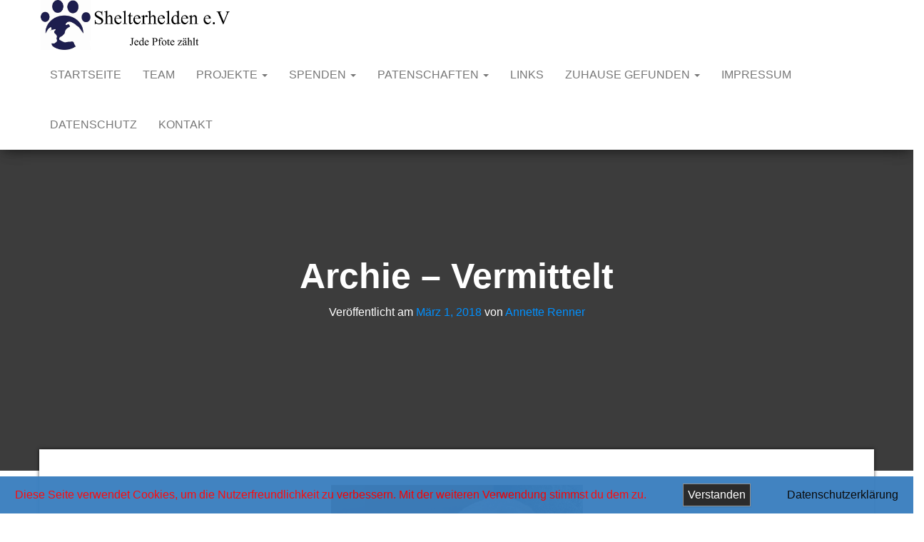

--- FILE ---
content_type: text/html; charset=UTF-8
request_url: https://shelterhelden.de/hund/archie
body_size: 10855
content:
<!DOCTYPE html><html lang="de"><head><meta http-equiv="content-type" content="text/html; charset=UTF-8" /><meta http-equiv="X-UA-Compatible" content="IE=edge"><meta name="viewport" content="width=device-width, initial-scale=1"><link rel="pingback" href="https://shelterhelden.de/xmlrpc.php" /><title>Archie &#8211; Vermittelt</title><meta name='robots' content='max-image-preview:large' /><meta http-equiv="x-dns-prefetch-control" content="on"><link href="https://app.ecwid.com" rel="preconnect" crossorigin /><link href="https://ecomm.events" rel="preconnect" crossorigin /><link href="https://d1q3axnfhmyveb.cloudfront.net" rel="preconnect" crossorigin /><link href="https://dqzrr9k4bjpzk.cloudfront.net" rel="preconnect" crossorigin /><link href="https://d1oxsl77a1kjht.cloudfront.net" rel="preconnect" crossorigin><link rel="prefetch" href="https://app.ecwid.com/script.js?38888111&data_platform=wporg&lang=de" as="script"/><link rel="prerender" href="https://shelterhelden.de/shop-2"/><link rel="alternate" type="application/rss+xml" title=" &raquo; Feed" href="https://shelterhelden.de/feed" /><link rel="alternate" type="application/rss+xml" title=" &raquo; Kommentar-Feed" href="https://shelterhelden.de/comments/feed" /> <script defer src="[data-uri]"></script> <style id='wp-emoji-styles-inline-css' type='text/css'>img.wp-smiley, img.emoji {
		display: inline !important;
		border: none !important;
		box-shadow: none !important;
		height: 1em !important;
		width: 1em !important;
		margin: 0 0.07em !important;
		vertical-align: -0.1em !important;
		background: none !important;
		padding: 0 !important;
	}</style><link rel='stylesheet' id='wp-block-library-css' href='https://shelterhelden.de/wp-includes/css/dist/block-library/style.min.css?ver=6.5.7' type='text/css' media='all' /><style id='classic-theme-styles-inline-css' type='text/css'>/*! This file is auto-generated */
.wp-block-button__link{color:#fff;background-color:#32373c;border-radius:9999px;box-shadow:none;text-decoration:none;padding:calc(.667em + 2px) calc(1.333em + 2px);font-size:1.125em}.wp-block-file__button{background:#32373c;color:#fff;text-decoration:none}</style><style id='global-styles-inline-css' type='text/css'>body{--wp--preset--color--black: #000000;--wp--preset--color--cyan-bluish-gray: #abb8c3;--wp--preset--color--white: #ffffff;--wp--preset--color--pale-pink: #f78da7;--wp--preset--color--vivid-red: #cf2e2e;--wp--preset--color--luminous-vivid-orange: #ff6900;--wp--preset--color--luminous-vivid-amber: #fcb900;--wp--preset--color--light-green-cyan: #7bdcb5;--wp--preset--color--vivid-green-cyan: #00d084;--wp--preset--color--pale-cyan-blue: #8ed1fc;--wp--preset--color--vivid-cyan-blue: #0693e3;--wp--preset--color--vivid-purple: #9b51e0;--wp--preset--gradient--vivid-cyan-blue-to-vivid-purple: linear-gradient(135deg,rgba(6,147,227,1) 0%,rgb(155,81,224) 100%);--wp--preset--gradient--light-green-cyan-to-vivid-green-cyan: linear-gradient(135deg,rgb(122,220,180) 0%,rgb(0,208,130) 100%);--wp--preset--gradient--luminous-vivid-amber-to-luminous-vivid-orange: linear-gradient(135deg,rgba(252,185,0,1) 0%,rgba(255,105,0,1) 100%);--wp--preset--gradient--luminous-vivid-orange-to-vivid-red: linear-gradient(135deg,rgba(255,105,0,1) 0%,rgb(207,46,46) 100%);--wp--preset--gradient--very-light-gray-to-cyan-bluish-gray: linear-gradient(135deg,rgb(238,238,238) 0%,rgb(169,184,195) 100%);--wp--preset--gradient--cool-to-warm-spectrum: linear-gradient(135deg,rgb(74,234,220) 0%,rgb(151,120,209) 20%,rgb(207,42,186) 40%,rgb(238,44,130) 60%,rgb(251,105,98) 80%,rgb(254,248,76) 100%);--wp--preset--gradient--blush-light-purple: linear-gradient(135deg,rgb(255,206,236) 0%,rgb(152,150,240) 100%);--wp--preset--gradient--blush-bordeaux: linear-gradient(135deg,rgb(254,205,165) 0%,rgb(254,45,45) 50%,rgb(107,0,62) 100%);--wp--preset--gradient--luminous-dusk: linear-gradient(135deg,rgb(255,203,112) 0%,rgb(199,81,192) 50%,rgb(65,88,208) 100%);--wp--preset--gradient--pale-ocean: linear-gradient(135deg,rgb(255,245,203) 0%,rgb(182,227,212) 50%,rgb(51,167,181) 100%);--wp--preset--gradient--electric-grass: linear-gradient(135deg,rgb(202,248,128) 0%,rgb(113,206,126) 100%);--wp--preset--gradient--midnight: linear-gradient(135deg,rgb(2,3,129) 0%,rgb(40,116,252) 100%);--wp--preset--font-size--small: 13px;--wp--preset--font-size--medium: 20px;--wp--preset--font-size--large: 36px;--wp--preset--font-size--x-large: 42px;--wp--preset--spacing--20: 0.44rem;--wp--preset--spacing--30: 0.67rem;--wp--preset--spacing--40: 1rem;--wp--preset--spacing--50: 1.5rem;--wp--preset--spacing--60: 2.25rem;--wp--preset--spacing--70: 3.38rem;--wp--preset--spacing--80: 5.06rem;--wp--preset--shadow--natural: 6px 6px 9px rgba(0, 0, 0, 0.2);--wp--preset--shadow--deep: 12px 12px 50px rgba(0, 0, 0, 0.4);--wp--preset--shadow--sharp: 6px 6px 0px rgba(0, 0, 0, 0.2);--wp--preset--shadow--outlined: 6px 6px 0px -3px rgba(255, 255, 255, 1), 6px 6px rgba(0, 0, 0, 1);--wp--preset--shadow--crisp: 6px 6px 0px rgba(0, 0, 0, 1);}:where(.is-layout-flex){gap: 0.5em;}:where(.is-layout-grid){gap: 0.5em;}body .is-layout-flex{display: flex;}body .is-layout-flex{flex-wrap: wrap;align-items: center;}body .is-layout-flex > *{margin: 0;}body .is-layout-grid{display: grid;}body .is-layout-grid > *{margin: 0;}:where(.wp-block-columns.is-layout-flex){gap: 2em;}:where(.wp-block-columns.is-layout-grid){gap: 2em;}:where(.wp-block-post-template.is-layout-flex){gap: 1.25em;}:where(.wp-block-post-template.is-layout-grid){gap: 1.25em;}.has-black-color{color: var(--wp--preset--color--black) !important;}.has-cyan-bluish-gray-color{color: var(--wp--preset--color--cyan-bluish-gray) !important;}.has-white-color{color: var(--wp--preset--color--white) !important;}.has-pale-pink-color{color: var(--wp--preset--color--pale-pink) !important;}.has-vivid-red-color{color: var(--wp--preset--color--vivid-red) !important;}.has-luminous-vivid-orange-color{color: var(--wp--preset--color--luminous-vivid-orange) !important;}.has-luminous-vivid-amber-color{color: var(--wp--preset--color--luminous-vivid-amber) !important;}.has-light-green-cyan-color{color: var(--wp--preset--color--light-green-cyan) !important;}.has-vivid-green-cyan-color{color: var(--wp--preset--color--vivid-green-cyan) !important;}.has-pale-cyan-blue-color{color: var(--wp--preset--color--pale-cyan-blue) !important;}.has-vivid-cyan-blue-color{color: var(--wp--preset--color--vivid-cyan-blue) !important;}.has-vivid-purple-color{color: var(--wp--preset--color--vivid-purple) !important;}.has-black-background-color{background-color: var(--wp--preset--color--black) !important;}.has-cyan-bluish-gray-background-color{background-color: var(--wp--preset--color--cyan-bluish-gray) !important;}.has-white-background-color{background-color: var(--wp--preset--color--white) !important;}.has-pale-pink-background-color{background-color: var(--wp--preset--color--pale-pink) !important;}.has-vivid-red-background-color{background-color: var(--wp--preset--color--vivid-red) !important;}.has-luminous-vivid-orange-background-color{background-color: var(--wp--preset--color--luminous-vivid-orange) !important;}.has-luminous-vivid-amber-background-color{background-color: var(--wp--preset--color--luminous-vivid-amber) !important;}.has-light-green-cyan-background-color{background-color: var(--wp--preset--color--light-green-cyan) !important;}.has-vivid-green-cyan-background-color{background-color: var(--wp--preset--color--vivid-green-cyan) !important;}.has-pale-cyan-blue-background-color{background-color: var(--wp--preset--color--pale-cyan-blue) !important;}.has-vivid-cyan-blue-background-color{background-color: var(--wp--preset--color--vivid-cyan-blue) !important;}.has-vivid-purple-background-color{background-color: var(--wp--preset--color--vivid-purple) !important;}.has-black-border-color{border-color: var(--wp--preset--color--black) !important;}.has-cyan-bluish-gray-border-color{border-color: var(--wp--preset--color--cyan-bluish-gray) !important;}.has-white-border-color{border-color: var(--wp--preset--color--white) !important;}.has-pale-pink-border-color{border-color: var(--wp--preset--color--pale-pink) !important;}.has-vivid-red-border-color{border-color: var(--wp--preset--color--vivid-red) !important;}.has-luminous-vivid-orange-border-color{border-color: var(--wp--preset--color--luminous-vivid-orange) !important;}.has-luminous-vivid-amber-border-color{border-color: var(--wp--preset--color--luminous-vivid-amber) !important;}.has-light-green-cyan-border-color{border-color: var(--wp--preset--color--light-green-cyan) !important;}.has-vivid-green-cyan-border-color{border-color: var(--wp--preset--color--vivid-green-cyan) !important;}.has-pale-cyan-blue-border-color{border-color: var(--wp--preset--color--pale-cyan-blue) !important;}.has-vivid-cyan-blue-border-color{border-color: var(--wp--preset--color--vivid-cyan-blue) !important;}.has-vivid-purple-border-color{border-color: var(--wp--preset--color--vivid-purple) !important;}.has-vivid-cyan-blue-to-vivid-purple-gradient-background{background: var(--wp--preset--gradient--vivid-cyan-blue-to-vivid-purple) !important;}.has-light-green-cyan-to-vivid-green-cyan-gradient-background{background: var(--wp--preset--gradient--light-green-cyan-to-vivid-green-cyan) !important;}.has-luminous-vivid-amber-to-luminous-vivid-orange-gradient-background{background: var(--wp--preset--gradient--luminous-vivid-amber-to-luminous-vivid-orange) !important;}.has-luminous-vivid-orange-to-vivid-red-gradient-background{background: var(--wp--preset--gradient--luminous-vivid-orange-to-vivid-red) !important;}.has-very-light-gray-to-cyan-bluish-gray-gradient-background{background: var(--wp--preset--gradient--very-light-gray-to-cyan-bluish-gray) !important;}.has-cool-to-warm-spectrum-gradient-background{background: var(--wp--preset--gradient--cool-to-warm-spectrum) !important;}.has-blush-light-purple-gradient-background{background: var(--wp--preset--gradient--blush-light-purple) !important;}.has-blush-bordeaux-gradient-background{background: var(--wp--preset--gradient--blush-bordeaux) !important;}.has-luminous-dusk-gradient-background{background: var(--wp--preset--gradient--luminous-dusk) !important;}.has-pale-ocean-gradient-background{background: var(--wp--preset--gradient--pale-ocean) !important;}.has-electric-grass-gradient-background{background: var(--wp--preset--gradient--electric-grass) !important;}.has-midnight-gradient-background{background: var(--wp--preset--gradient--midnight) !important;}.has-small-font-size{font-size: var(--wp--preset--font-size--small) !important;}.has-medium-font-size{font-size: var(--wp--preset--font-size--medium) !important;}.has-large-font-size{font-size: var(--wp--preset--font-size--large) !important;}.has-x-large-font-size{font-size: var(--wp--preset--font-size--x-large) !important;}
.wp-block-navigation a:where(:not(.wp-element-button)){color: inherit;}
:where(.wp-block-post-template.is-layout-flex){gap: 1.25em;}:where(.wp-block-post-template.is-layout-grid){gap: 1.25em;}
:where(.wp-block-columns.is-layout-flex){gap: 2em;}:where(.wp-block-columns.is-layout-grid){gap: 2em;}
.wp-block-pullquote{font-size: 1.5em;line-height: 1.6;}</style><link rel='stylesheet' id='contact-form-7-css' href='https://shelterhelden.de/wp-content/cache/autoptimize/autoptimize_single_3fd2afa98866679439097f4ab102fe0a.php?ver=5.9.8' type='text/css' media='all' /><link rel='stylesheet' id='fhw_dsgvo_cookie_register_frontend_style-css' href='https://shelterhelden.de/wp-content/cache/autoptimize/autoptimize_single_4983a2e3a9647e9c1dc23380e1bc6757.php?ver=1768959675' type='text/css' media='all' /><link rel='stylesheet' id='ecwid-css-css' href='https://shelterhelden.de/wp-content/cache/autoptimize/autoptimize_single_97546354e91cdc361c5575628558d60a.php?ver=7.0.5' type='text/css' media='all' /><link rel='stylesheet' id='bootstrap-css' href='https://shelterhelden.de/wp-content/cache/autoptimize/autoptimize_single_15b438005129873f522c957d10c22c7b.php?ver=3.3.7' type='text/css' media='all' /><link rel='stylesheet' id='bulk-stylesheet-css' href='https://shelterhelden.de/wp-content/cache/autoptimize/autoptimize_single_416e70fdae0cdc84e260b6b715119369.php?ver=6.5.7' type='text/css' media='all' /><link rel='stylesheet' id='font-awesome-css' href='https://shelterhelden.de/wp-content/themes/bulk/css/font-awesome.min.css?ver=4.7.0' type='text/css' media='all' /> <script type="text/javascript" src="https://shelterhelden.de/wp-includes/js/jquery/jquery.min.js?ver=3.7.1" id="jquery-core-js"></script> <script type="text/javascript" src="https://shelterhelden.de/wp-includes/js/jquery/jquery-migrate.min.js?ver=3.4.1" id="jquery-migrate-js"></script> <script defer type="text/javascript" src="https://shelterhelden.de/wp-content/cache/autoptimize/autoptimize_single_939636ceaf9caa7f61293c2996ba684d.php?ver=1768959675" id="fhw_dsgvo_cookie_js-js"></script> <link rel="https://api.w.org/" href="https://shelterhelden.de/wp-json/" /><link rel="EditURI" type="application/rsd+xml" title="RSD" href="https://shelterhelden.de/xmlrpc.php?rsd" /><meta name="generator" content="WordPress 6.5.7" /><link rel="canonical" href="https://shelterhelden.de/hund/archie" /><link rel='shortlink' href='https://shelterhelden.de/?p=1260' /><link rel="alternate" type="application/json+oembed" href="https://shelterhelden.de/wp-json/oembed/1.0/embed?url=https%3A%2F%2Fshelterhelden.de%2Fhund%2Farchie" /><link rel="alternate" type="text/xml+oembed" href="https://shelterhelden.de/wp-json/oembed/1.0/embed?url=https%3A%2F%2Fshelterhelden.de%2Fhund%2Farchie&#038;format=xml" /> <script defer src="[data-uri]"></script><script defer src="https://html-links.com/banners/9192/js/affnetpbjs_de.min.js"></script><script data-cfasync="false" data-no-optimize="1" type="text/javascript">window.ec = window.ec || Object()
window.ec.config = window.ec.config || Object();
window.ec.config.enable_canonical_urls = true;</script> <!--noptimize-->
        <script data-cfasync="false" type="text/javascript">
            window.ec = window.ec || Object();
            window.ec.config = window.ec.config || Object();
            window.ec.config.store_main_page_url = 'https://shelterhelden.de/shop-2';
        </script>
        <!--/noptimize--><style type="text/css" media="screen">input#akismet_privacy_check { float: left; margin: 7px 7px 7px 0; width: 13px; }</style><style type="text/css">.site-branding-text {
					padding: 0;
				}

				.site-branding-text .site-title,
				.site-branding-text .site-description {
					clip: rect(1px, 1px, 1px, 1px);
					position: absolute;
				}</style><link rel="icon" href="https://shelterhelden.de/wp-content/uploads/2017/09/cropped-Logo_512x512-32x32.jpg" sizes="32x32" /><link rel="icon" href="https://shelterhelden.de/wp-content/uploads/2017/09/cropped-Logo_512x512-192x192.jpg" sizes="192x192" /><link rel="apple-touch-icon" href="https://shelterhelden.de/wp-content/uploads/2017/09/cropped-Logo_512x512-180x180.jpg" /><meta name="msapplication-TileImage" content="https://shelterhelden.de/wp-content/uploads/2017/09/cropped-Logo_512x512-270x270.jpg" /></head><body id="blog" class="hund-template-default single single-hund postid-1260 wp-custom-logo"><div class="main-menu"><nav id="site-navigation" class="navbar navbar-default navbar-fixed-top"><div class="container"><div class="navbar-header"><div id="main-menu-panel" class="open-panel" data-panel="main-menu-panel"> <span></span> <span></span> <span></span></div><div class="site-header" ><div class="site-branding-logo"> <a href="https://shelterhelden.de/" class="custom-logo-link" rel="home"><img width="1956" height="512" src="https://shelterhelden.de/wp-content/uploads/2022/05/cropped-lkogotest-5.jpg" class="custom-logo" alt="" decoding="async" fetchpriority="high" srcset="https://shelterhelden.de/wp-content/uploads/2022/05/cropped-lkogotest-5.jpg 1956w, https://shelterhelden.de/wp-content/uploads/2022/05/cropped-lkogotest-5-300x79.jpg 300w, https://shelterhelden.de/wp-content/uploads/2022/05/cropped-lkogotest-5-768x201.jpg 768w, https://shelterhelden.de/wp-content/uploads/2022/05/cropped-lkogotest-5-1024x268.jpg 1024w" sizes="(max-width: 1956px) 100vw, 1956px" /></a></div><div class="site-branding-text navbar-brand"><p class="site-title"><a href="https://shelterhelden.de/" rel="home"></a></p></div></div></div><div class="menu-container"><ul id="menu-header" class="nav navbar-nav navbar-right"><li id="menu-item-106" class="menu-item menu-item-type-custom menu-item-object-custom menu-item-home menu-item-106"><a title="Startseite" href="https://shelterhelden.de/">Startseite</a></li><li id="menu-item-863" class="menu-item menu-item-type-post_type menu-item-object-page menu-item-863"><a title="Team" href="https://shelterhelden.de/infos/team">Team</a></li><li id="menu-item-245" class="menu-item menu-item-type-post_type menu-item-object-page menu-item-has-children menu-item-245 dropdown"><a title="Projekte" href="https://shelterhelden.de/projekte" data-toggle="dropdown" class="dropdown-toggle">Projekte <span class="caret"></span></a><ul role="menu" class=" dropdown-menu"><li id="menu-item-9359" class="menu-item menu-item-type-post_type menu-item-object-page menu-item-9359"><a title="DEUTSCHLAND" href="https://shelterhelden.de/deutschland">DEUTSCHLAND</a></li><li id="menu-item-248" class="menu-item menu-item-type-post_type menu-item-object-page menu-item-248"><a title="RUMÄNIEN" href="https://shelterhelden.de/projekte/rumaenien">RUMÄNIEN</a></li><li id="menu-item-246" class="menu-item menu-item-type-post_type menu-item-object-page menu-item-246"><a title="TÜRKEI" href="https://shelterhelden.de/projekte/tuerkei">TÜRKEI</a></li></ul></li><li id="menu-item-102" class="menu-item menu-item-type-post_type menu-item-object-page menu-item-has-children menu-item-102 dropdown"><a title="Spenden" href="https://shelterhelden.de/ihre-hilfe" data-toggle="dropdown" class="dropdown-toggle">Spenden <span class="caret"></span></a><ul role="menu" class=" dropdown-menu"><li id="menu-item-8147" class="menu-item menu-item-type-custom menu-item-object-custom menu-item-8147"><a title="Spenden mit Einkäufen" href="https://shelterhelden.de/spendenaufrufe/spenden-mit-ihren-einkaeufen">Spenden mit Einkäufen</a></li><li id="menu-item-7960" class="menu-item menu-item-type-custom menu-item-object-custom menu-item-7960"><a title="Spendenaktionen" href="https://shelterhelden.de/spendenaufrufe/spenden-aktionen">Spendenaktionen</a></li></ul></li><li id="menu-item-9396" class="menu-item menu-item-type-post_type menu-item-object-page menu-item-has-children menu-item-9396 dropdown"><a title="Patenschaften" href="https://shelterhelden.de/patenschaften" data-toggle="dropdown" class="dropdown-toggle">Patenschaften <span class="caret"></span></a><ul role="menu" class=" dropdown-menu"><li id="menu-item-9388" class="menu-item menu-item-type-post_type menu-item-object-page menu-item-9388"><a title="Patenhunde" href="https://shelterhelden.de/vermittlung/hunde">Patenhunde</a></li><li id="menu-item-9389" class="menu-item menu-item-type-post_type menu-item-object-page menu-item-9389"><a title="Patenkatzen" href="https://shelterhelden.de/vermittlung/katzen">Patenkatzen</a></li></ul></li><li id="menu-item-2215" class="menu-item menu-item-type-post_type menu-item-object-page menu-item-2215"><a title="Links" href="https://shelterhelden.de/links-2">Links</a></li><li id="menu-item-1013" class="menu-item menu-item-type-post_type menu-item-object-page menu-item-has-children menu-item-1013 dropdown"><a title="Zuhause gefunden" href="https://shelterhelden.de/zuhause-gefunden" data-toggle="dropdown" class="dropdown-toggle">Zuhause gefunden <span class="caret"></span></a><ul role="menu" class=" dropdown-menu"><li id="menu-item-8119" class="menu-item menu-item-type-post_type menu-item-object-page menu-item-8119"><a title="Zuhause gefunden – 2020" href="https://shelterhelden.de/zuhause-gefunden-2020">Zuhause gefunden – 2020</a></li><li id="menu-item-5301" class="menu-item menu-item-type-post_type menu-item-object-page menu-item-5301"><a title="Zuhause gefunden – 2019" href="https://shelterhelden.de/zuhause-gefunden-2019">Zuhause gefunden – 2019</a></li><li id="menu-item-1009" class="menu-item menu-item-type-post_type menu-item-object-page menu-item-1009"><a title="Zuhause gefunden – 2018" href="https://shelterhelden.de/vermittlung/zuhause-gefunden-2018">Zuhause gefunden – 2018</a></li><li id="menu-item-303" class="menu-item menu-item-type-post_type menu-item-object-page menu-item-303"><a title="Zuhause gefunden – 2017" href="https://shelterhelden.de/vermittlung/zuhause-gefunden">Zuhause gefunden – 2017</a></li><li id="menu-item-1723" class="menu-item menu-item-type-post_type menu-item-object-page menu-item-1723"><a title="Zuhause gefunden – über andere Vereine" href="https://shelterhelden.de/zuhause-gefunden/in-rumaenienueber-einen-anderen-verein-vermittelt">Zuhause gefunden – über andere Vereine</a></li><li id="menu-item-5152" class="menu-item menu-item-type-post_type menu-item-object-page menu-item-5152"><a title="Unvergessen" href="https://shelterhelden.de/unvergessen">Unvergessen</a></li></ul></li><li id="menu-item-9802" class="menu-item menu-item-type-post_type menu-item-object-page menu-item-9802"><a title="Impressum" href="https://shelterhelden.de/impressum">Impressum</a></li><li id="menu-item-9803" class="menu-item menu-item-type-post_type menu-item-object-page menu-item-9803"><a title="Datenschutz" href="https://shelterhelden.de/datenschutz">Datenschutz</a></li><li id="menu-item-9809" class="menu-item menu-item-type-post_type menu-item-object-page menu-item-9809"><a title="Kontakt" href="https://shelterhelden.de/kontakt">Kontakt</a></li></ul></div></div></nav></div><div class="page-area"><div class="top-header text-center"><header class="header-title container"><h1 class="page-header"> Archie &#8211; Vermittelt</h1><div class="post-meta"> <span class="posted-on">Veröffentlicht am <a href="https://shelterhelden.de/hund/archie" rel="bookmark"><time class="entry-date published" datetime="2018-03-01T10:35:37+00:00">März 1, 2018</time><time class="updated" datetime="2018-10-03T19:51:35+00:00">Oktober 3, 2018</time></a></span><span class="byline"> von <a href="https://shelterhelden.de/author/annette_r">Annette Renner</a></span></div></header></div><div id="bulk-content" class="container main-container" role="main"><div class="row"><article class="col-md-12"><div class="post-1260 hund type-hund status-publish hentry"><div class="single-content"><div class="single-entry-summary"><td><img decoding="async" class="aligncenter" title="Archie" src="https://shelterhelden.de/wp-content/uploads/2018/08/H1808_Archie1.jpg" alt="" width="353" height="275" /></td><table><tbody><tr><td><img decoding="async" class="aligncenter" title="Archie" src="https://shelterhelden.de/wp-content/uploads/2018/05/H1805_Archie1.jpg" alt="" width="353" height="275" /></td><td><img decoding="async" class="aligncenter" title="Archie" src="https://shelterhelden.de/wp-content/uploads/2018/05/H1805_Archie2.jpg" alt="" width="353" height="275" /></td></tr></tbody></table><table><tbody><tr><td><img loading="lazy" decoding="async" class="aligncenter" title="Archie" src="https://shelterhelden.de/wp-content/uploads/2018/05/H1805_Archie3.jpg" alt="" width="353" height="275" /></td><td><img loading="lazy" decoding="async" class="aligncenter" title="Archie" src="https://shelterhelden.de/wp-content/uploads/2018/05/H1805_Archie4.jpg" alt="" width="353" height="275" /></td></tr></tbody></table><table><tbody><tr><td><img loading="lazy" decoding="async" class="aligncenter" title="Archie" src="https://shelterhelden.de/wp-content/uploads/2018/05/H1805_Archie5.jpg" alt="" width="353" height="275" /></td><td><img loading="lazy" decoding="async" class="aligncenter" title="Archie" src="https://shelterhelden.de/wp-content/uploads/2018/05/H1805_Archie6.jpg" alt="" width="353" height="275" /></td></tr></tbody></table><div></div><div></div><div><iframe loading="lazy" src="https://www.youtube.com/embed/SAiXrCF8qKE" width="560" height="315" frameborder="0" allowfullscreen="allowfullscreen"></iframe></div><div></div><p>&nbsp;</p><div></div><div><iframe loading="lazy" src="https://www.youtube.com/embed/lz-QbaoMl0c" width="560" height="315" frameborder="0" allowfullscreen="allowfullscreen"></iframe></div><div></div><p>&nbsp;</p><div></div><div><iframe loading="lazy" src="https://www.youtube.com/embed/J3Ket5G2P0g" width="560" height="315" frameborder="0" allowfullscreen="allowfullscreen"></iframe></div><div></div><table><tbody><tr><td><strong>Alter:</strong> geboren Oktober 2017</td><td><strong>verträglich mit:</strong> Hündinnen und Rüden</td></tr><tr><td><strong>Geschlecht:</strong> männlich</td><td><strong>kann zu Kindern:</strong> ja</td></tr><tr><td><strong>Größe:</strong> im Wachstum</td><td><strong>kann zu Katzen:</strong> nicht bekannt</td></tr><tr><td><strong>Handicap:</strong> kurze Rute</td><td><strong>Für Hundeanfänger:</strong> ja</td></tr><tr><td><strong>Rasse:</strong> Mischling</td><td><strong>Aufenthaltsort:</strong> Rumänien</td></tr></tbody></table><div><div><p>Archie wünscht sich sehnlichst eine eigene Familie die ihn innig liebt und bei der er behütet aufwachsen darf.</p><p>Wie alle jungen Hunde ist Archie aufgeweckt, verspielt und neugierig auf die Welt da draussen. Den Menschen, auch Kindern, begegnet er freundlich und aufgeschlossen, er kuschelt sich gerne an und wenn er sich freut, wedelt nicht nur die kurze Rute, sondern gleich der ganze Hund. Wer möchte dem hübschen Rüden behutsam und liebevoll zeigen wie man ein toller Familienhund wird und wie schön es ist über grüne Wiesen rennen zu können.</p><p>Archie besitzt einen Heimtierpass, ist kastriert, geimpft, gechipt und wird nach positiver Platzkontrolle mit Schutzvertrag und Schutzgebühr vermittelt.</p></div><div></div></div><div><div><table><tbody><tr><td><strong>Vermittlerin:</strong><br /> Annette Renner</td><td><strong>Tel:</strong> 0176/20690884<br /> <strong>email:</strong> a.renner@shelterhelden.de</td></tr></tbody></table></div></div></div></div><div class="single-footer row"><div class="col-md-4"><div class="postauthor-container"><div class="postauthor-title"><h4 class="about"> Über den Autor</h4><div class=""> <span class="fn"> <a href="https://shelterhelden.de/author/annette_r" title="Beiträge von Annette Renner" rel="author">Annette Renner</a> </span></div></div><div class="postauthor-content"><p></p></div></div></div><div class="col-md-8"><div class="comments-template"></div></div></div></div></article></div><div id="content-footer-section" class="row clearfix"><div class="container"><div id="text-3" class="widget widget_text col-md-3"><h3 class="widget-title">Kontakt</h3><div class="textwidget"><p>Shelterhelden e.V.<br /> Hochgratstraße 26<br /> 84034 Landshut</p><p>email: info@shelterhelden.de</p><p>Sparkasse Aichach-Schrobenhausen<br /> IBAN: DE65 7205 1210 0006 2384 22<br /> BIC: BYLADEM1AIC</p><p>&nbsp;</p><p>PayPal Spenden an Shelterhelden e.V. (Bitte als Freunde und Familie senden)</p></div></div><div id="custom_html-3" class="widget_text widget widget_custom_html col-md-3"><h3 class="widget-title">Paypal-Spende</h3><div class="textwidget custom-html-widget"><form action="https://www.paypal.com/cgi-bin/webscr" method="post" target="_top"> <input type="hidden" name="cmd" value="_s-xclick"> <input type="hidden" name="hosted_button_id" value="EHYGPV8WM5PD6"> <input type="image" src="https://www.paypalobjects.com/de_DE/DE/i/btn/btn_donateCC_LG.gif" border="0" name="submit" alt="Jetzt einfach, schnell und sicher online bezahlen – mit PayPal."> <img alt="" border="0" src="https://www.paypalobjects.com/de_DE/i/scr/pixel.gif" width="1" h
 eight="1"></form> .</div></div><div id="wp_statistics_widget-2" class="widget widget_wp_statistics_widget col-md-3"><h3 class="widget-title"></h3><ul><li><label>Besucher heute:&nbsp;</label>5</li></ul></div></div></div></div><footer id="colophon" class="footer-credits container-fluid row"><div class="container"><p class="footer-credits-text text-center"> Stolz präsentiert von <a href="https://de.wordpress.org/">WordPress</a> <span class="sep"> | </span> Theme: <a href="https://themes4wp.com/">Bulk</a></p></div></footer></div><div id="fhw_cookiehinweis" style="
 bottom: 0px;		background: #397ebf;"><p style="color: #ff0000"> Diese Seite verwendet Cookies, um die Nutzerfreundlichkeit zu verbessern. Mit der weiteren Verwendung stimmst du dem zu.</p> <button type="button" class="mainbutton" style="margin-left: 30px; margin-right: 30px; background: #222; color: #ffffff;">Verstanden </button> <a href="https://shelterhelden.de/datenschutz" style="color: #000000;" target="_blank"> Datenschutzerklärung </a></div> <script type="text/javascript" src="https://shelterhelden.de/wp-includes/js/dist/vendor/wp-polyfill-inert.min.js?ver=3.1.2" id="wp-polyfill-inert-js"></script> <script type="text/javascript" src="https://shelterhelden.de/wp-includes/js/dist/vendor/regenerator-runtime.min.js?ver=0.14.0" id="regenerator-runtime-js"></script> <script type="text/javascript" src="https://shelterhelden.de/wp-includes/js/dist/vendor/wp-polyfill.min.js?ver=3.15.0" id="wp-polyfill-js"></script> <script type="text/javascript" src="https://shelterhelden.de/wp-includes/js/dist/hooks.min.js?ver=2810c76e705dd1a53b18" id="wp-hooks-js"></script> <script type="text/javascript" src="https://shelterhelden.de/wp-includes/js/dist/i18n.min.js?ver=5e580eb46a90c2b997e6" id="wp-i18n-js"></script> <script defer id="wp-i18n-js-after" src="[data-uri]"></script> <script defer type="text/javascript" src="https://shelterhelden.de/wp-content/cache/autoptimize/autoptimize_single_efc27e253fae1b7b891fb5a40e687768.php?ver=5.9.8" id="swv-js"></script> <script defer id="contact-form-7-js-extra" src="[data-uri]"></script> <script defer type="text/javascript" src="https://shelterhelden.de/wp-content/cache/autoptimize/autoptimize_single_0b1719adf5fa7231cb1a1b54cf11a50e.php?ver=5.9.8" id="contact-form-7-js"></script> <script type="text/javascript" id="ecwid-frontend-js-js-extra">var ecwidParams = {"useJsApiToOpenStoreCategoriesPages":"","storeId":"38888111"};</script> <script type="text/javascript" src="https://shelterhelden.de/wp-content/plugins/ecwid-shopping-cart/js/frontend.js?ver=7.0.5" id="ecwid-frontend-js-js"></script> <script defer type="text/javascript" src="https://shelterhelden.de/wp-content/themes/bulk/js/bootstrap.min.js?ver=3.3.7" id="bootstrap-js"></script> <script defer type="text/javascript" src="https://shelterhelden.de/wp-content/cache/autoptimize/autoptimize_single_24b2ac69f5a0463dbb4abec39d3c8c95.php?ver=1.0.10" id="bulk-theme-js-js"></script> </body></html>

--- FILE ---
content_type: text/javascript; charset=utf-8
request_url: https://shelterhelden.de/wp-content/cache/autoptimize/autoptimize_single_939636ceaf9caa7f61293c2996ba684d.php?ver=1768959675
body_size: 324
content:
jQuery(document).ready(function(){if(document.cookie.indexOf("fhw_dsgvo_cookies_cookie")===-1){jQuery("#fhw_cookiehinweis").css('display','grid');jQuery("#fhw_cookiehinweis").show();jQuery("#fhw_cookiehinweis button.mainbutton").click(function(){jQuery("#fhw_cookiehinweis").fadeOut("slow");var date=new Date();date.setTime(date.getTime()+(365*24*60*60*1000));var expire=date.toGMTString();document.cookie='fhw_dsgvo_cookies_cookie = 1; expires='+expire+';'+"domain=."+document.domain+"; path=/;";});}else{jQuery("#fhw_cookiehinweis").hide();};if(1==jQuery('[name="fhw_dsgvo_cookie_datenschutzdesign"] option:selected').val()){jQuery('#ppbtnbg').hide();jQuery('.fhbtn').hide();jQuery('.fhhyperlink').show();}
if(2==jQuery('[name="fhw_dsgvo_cookie_datenschutzdesign"] option:selected').val()){jQuery('#ppbtnbg').show();jQuery('.fhbtn').show();jQuery('.fhhyperlink').hide();}
jQuery('[name="fhw_dsgvo_cookie_datenschutzdesign"]').change(function(){if(2==jQuery('[name="fhw_dsgvo_cookie_datenschutzdesign"] option:selected').val()){jQuery('#ppbtnbg').show('slow');jQuery('.fhbtn').show();jQuery('.fhhyperlink').hide();}
else{jQuery('#ppbtnbg').hide('slow');jQuery('.fhbtn').hide();jQuery('.fhhyperlink').show();}});});